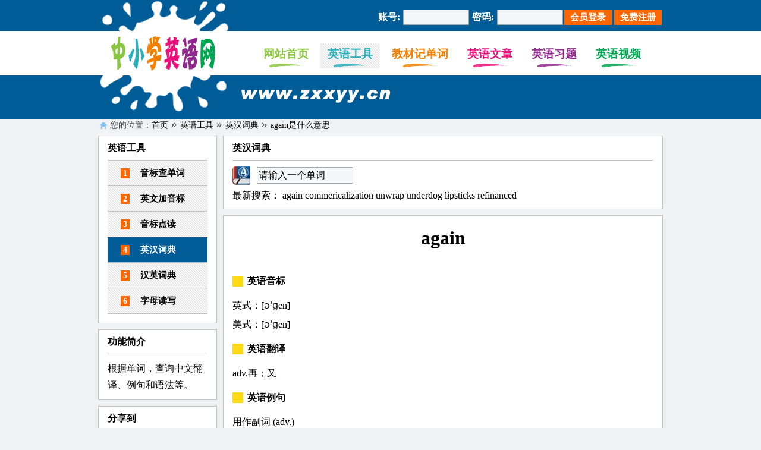

--- FILE ---
content_type: text/html; charset=utf-8
request_url: http://www.zxxyy.cn/3-116
body_size: 13217
content:
<!DOCTYPE html PUBLIC "-//W3C//DTD XHTML 1.0 Strict//EN" "http://www.w3.org/TR/xhtml1/DTD/xhtml1-strict.dtd">
<html xmlns="http://www.w3.org/1999/xhtml" xml:lang="zh-CN">
<head>
  <meta http-equiv="Content-Type" content="text/html; charset=utf-8" />
    <title>again是什么意思 - 中小学英语网</title>
  <meta name="Keywords" content="again是什么意思" />
  <meta name="Description" content="中小学英语网（www.zxxyy.cn）为您提供again是什么意思。" />
    <link href="css/css.css" type="text/css" rel="stylesheet" />
  <script src="js/js.js" type="text/javascript"></script>
  <script src="js/share.js" type="text/javascript"></script>
</head>
<body>
<div class="pw">
    <div class="fl logo"><img src="images/logo.png" alt="中小学英语网"></div>
    <div class="fl w710">
        <div class="head1" id="head_user">
			<script>showLoginBar()</script>        </div> 
        <div class="head2">
            <ul class="menu">
            <li id="menu_bg1"><a href="/" id="menu_btn1" class="frist">网站首页</a></li>
            <li onmouseover="showMenu('2')" onmouseout="notshowMenu('2')" id="menu_bg2"><a href="5" id="menu_btn2" class="frist">英语工具</a>
                <div id="menu_list2" class="second">
                <a href='/7'>音标查单词</a><a href='/6'>英文加音标</a><a href='/34'>音标点读</a><a href='/3-0'>英汉词典</a><a href='/19-0'>汉英词典</a><a href='/23'>字母读写</a>                </div>
            </li>
            <li onmouseover="showMenu('3')" onmouseout="notshowMenu('3')" id="menu_bg3"><a href="20-0" id="menu_btn3" class="frist">教材记单词</a>
                <div id="menu_list3" class="second">
                <a href='/9-0-1'>默记单词</a><a href='/18-0'>单词连连看</a><a href='/10-0'>单词选解释</a><a href='/43-0'>解释选单词</a><a href='/44-0'>听音辨义</a><a href='/41-0'>补全单词</a><a href='/4-0'>拼写单词</a><a href='/11-0'>听写单词</a><a href='/24-0'>词汇量测试</a>                </div>
            </li>
            <li onmouseover="showMenu('4')" onmouseout="notshowMenu('4')" id="menu_bg4"><a href="1-2-1" id="menu_btn4" class="frist">英语文章</a>
                <div id="menu_list4" class="second">
                <a href='/1-207-1'>英语音标</a><a href='/1-206-1'>英语词汇</a><a href='/1-201-1'>英语语法</a><a href='/1-202-1'>英语阅读</a><a href='/1-204-1'>英语作文</a><a href='/1-203-1'>学习方法</a>                </div>
            </li>
            <li onmouseover="showMenu('5')" onmouseout="notshowMenu('5')" id="menu_bg5"><a href="12-0-1" id="menu_btn5" class="frist">英语习题</a>
                <div id="menu_list5" class="second">
                <a href='/12-3-1'>基础习题</a><a href='/12-9-1'>小学习题</a><a href='/12-5-1'>初中习题</a><a href='/12-8-1'>高中习题</a>                </div>
            </li>
            <li onmouseover="showMenu('6')" onmouseout="notshowMenu('6')" id="menu_bg6"><a href="33-0-1" id="menu_btn6" class="frist">英语视频</a>
                <div id="menu_list6" class="second">
                <a href='33-1-1'>学音标</a><a href='33-2-1'>学单词</a>                </div>
            </li>
            </ul>
            <div class="clear"></div>
        </div>

        <div class="head3">

        </div>
    </div>
    <div class="clear"></div>
</div><script>showMenuBg("2")</script>

<div class="pw mypath">
    您的位置：<a href="/" title="首页">首页</a>
    <img src='images/rlist1.gif'>
    <a href="5" title="英语工具">英语工具</a>
    <img src='images/rlist1.gif'>
    <a href="3-0" title="英汉词典">英汉词典</a>
        <img src='images/rlist1.gif'>
    <a href="3-116" title="again是什么意思">again是什么意思</a>
    </div>

<div class="pw">
    <div class="fl w200">
	<div class="wd_menu">
    <div class="wd_1_title">英语工具</div>
    <a href='/7' class='st_menu_nc' title='音标查单词'><span>1</span>音标查单词</a><a href='/6' class='st_menu_nc' title='英文加音标'><span>2</span>英文加音标</a><a href='/34' class='st_menu_nc' title='音标点读'><span>3</span>音标点读</a><a href='/3-0' class='st_menu_c' title='英汉词典'><span>4</span>英汉词典</a><a href='/19-0' class='st_menu_nc' title='汉英词典'><span>5</span>汉英词典</a><a href='/23' class='st_menu_nc' title='字母读写'><span>6</span>字母读写</a>    <div class="h15"></div>
</div>

<div class="wd_1 mt10">
    <div class="wd_1_title">功能简介</div>
    <div class="tools_notice">根据单词，查询中文翻译、例句和语法等。</div>
</div>

<script>
share_init("英汉词典 - 中小学英语网","http://www.zxxyy.cn/images/logo.png","http://www.zxxyy.cn/3-0","根据单词，查询中文翻译、例句和语法等。");
share_show();
</script>
    </div>
    <div class="fl ml10 w740">
        <div class="wd_1">
            <div class="wd_1_title">英汉词典</div>
            <div class="pb10">
				<table class='mt10'><tr><td><div class='search_img_en'></div></td><td><input type='text' id='search_kwd' class='submit_txt1 ml10 w156' name='search_kwd' value='请输入一个单词' oninput='return checkDictionary()' onpropertychange='return checkDictionary()' onclick='chk_click()' onblur='chk_leave()'><div id='search_listbg' class='search_listbg ml10'></div></td></tr></table>                <div class="mt5">
                最新搜索：
                <a href='3-116' title='again是什么意思'>again</a> <a href='3-57208' title='commericalization是什么意思'>commericalization</a> <a href='3-34481' title='unwrap是什么意思'>unwrap</a> <a href='3-15727' title='underdog是什么意思'>underdog</a> <a href='3-15580' title='lipsticks是什么意思'>lipsticks</a> <a href='3-45727' title='refinanced是什么意思'>refinanced</a>                 </div>
            </div>
            <div class="clear"></div>
        </div>
        
		        <div class="wd_1 mt10 dic_content">
            <h1 class="atc">again</h1>
            <div class="atc_content">
            <div class="content_label">英语音标</div>
            <div>英式：[əˈɡen]<br>美式：[əˈɡen]</div>  

            <div class='content_label'>英语翻译</div><div> <p>adv.再；又</p> </div>   
            <div class='content_label'>英语例句</div><div>                           用作副词 (adv.)															    <p>Try <a href="/3-116" title="adv.再；又" target="_blank">again</a>. 												再试试。<!--www.zxxyy.cn 中小学英语网--></p>										    <p>I am <a href="/3-8630" title="n.渴望；憧憬adj.渴望的" target="_blank">longing</a> to see my <a href="/3-2020" title="n.朋友；支持者；友人vt.与...为友" target="_blank">friend</a> Jack again. 												我渴望再见到我的朋友杰克。</p>										    <p>I am sorry-she's out. Can you ring again <a href="/3-2724" title="adv.后来；稍后adj.后来的；以后的；接近末期的" target="_blank">later</a>? 												对不起－她出去了。你过些时候再打电话来好吗？</p>										    <p>You'll <a href="/3-3183" title="adv.永不；绝不；从不；未曾" target="_blank">never</a> get the <a href="/3-3073" title="n.财产；钱；货币" target="_blank">money</a> back again. 												那笔钱你再也弄不回来了。</p>										    <p>He has <a href="/3-6092" title="adj.口语的动词speak的过去分词." target="_blank">spoken</a> down again <a href="/3-113" title="adv.以后；后来conj.在...以后prep.在...之后；在后面；关于；追赶；依照adj.以后的" target="_blank">after</a> <a href="/3-10732" title="adv.些微地；稍微；瘦小地" target="_blank">slightly</a> <a href="/3-29815" title="n.停顿；中止动词pause的现在分词形式." target="_blank">pausing</a>. 												他在略作停顿后又讲了下去。</p>						    <p>He <a href="/3-13744" title="adj.吸吮的动词suck的过去式和过去分词." target="_blank">sucked</a> in air, then went <a href="/3-5146" title="prep.低于；在...下；在...内；在...控制下adv.在昏迷中；在...下adj.下面的；从属的；少于的" target="_blank">under</a> the <a href="/3-5327" title="n.水；海域；雨水；海水v.给...浇水；给...供水；加水稀释；充满眼泪；给...水喝" target="_blank">water</a> again. 												他深深吸了一口气又潜到水里。</p>                          </div>    
            <div class='content_label'>英语语法</div><div><p>													again同back的意思相近，但用法不同：back与动词连用时，作为副词，常指退回到前一个状态，或是从与之前相反的状态返回去，而again不可这样说。 again与动词连用时，表示“重复，再一次”。注意sell back和sell again的不同，前者是卖回给同一个人，后者是再次卖，卖给不同的人。当动词本身指“退回，返回”的意思时，不可再用back，而可以用again加强“退回，返回”的意思。在副词+动词+介词结构中，back和again都表示“回到上一状态”。																				Give me my watch back.(NOT Give me my watch again.)														Can you play it again?														The bike you sold me is too small.Can I sell it back to you?If we buy this house and then have to move somewhere else, how easy will it be to sell it again?														Stefan can never return to his country (again).														I stood up, and then I sat (back) down (again).											</p>																			<p>													back可以用在动词和主语之间，而again则不可以。																				Take back your money.Count the money again, please.(NOT Count again the money.)											</p>																			<p>													again and again或time and again指“反复地，频繁地”，now and again指“有时，不时”，only now and again指“难得地”；																	</p>																			<p>													“as much again as”指“加百分之一百，加一倍”，而“half as much again as”指“加百分之五十，加一半”。																				These shoes cost me as much again as the last pair I bought.比起我上一次买的鞋，这双的价钱贵了一整倍。											</p>																															adv.(副词)																		<p>again主要用于修饰性动态动词,基本意思是“重复”,即表示动作又一次、再一次发生,重复发生; 也可表示“重新”,即恢复到原来的位置或状态。引申可表示“回复”“反响”“响应”。</p>													<p>again还可用于引出第二种情况或做进一步论述,常可译为“再者”“此外”“何况”“况且”。</p>													<p>again可表示“增加…倍”,此时,again放在比较连词的前面,表数量的词后面。</p>													<p>again一般位于句尾或句首。作“又一次”解时多在句尾,作“再者”解时,多用于句首。</p>													<p>again不用于比较等级。</p>																																			<p>									在实际应用中, again常带有感情,如不耐烦、惊讶、出乎意料。例如:He has made a mistake again.他又犯了一个错误。																																				</p></div> 
            
                        <div class="content_label">知识扩展</div>
                <div><b><a href='3-117' title='against是什么意思'>against</a></b>  <p>prep.反对；逆；违背；倚靠；映衬；防御；相比；相对</p> </div><div><b><a href='3-67284' title='on-again是什么意思'>on-again</a></b>  <p>n.动摇不定</p> </div><div><b><a href='3-67285' title='off-again是什么意思'>off-again</a></b>  <p>n.动摇不定</p> </div>            </div>
                        
            <div class="content_label">中小学词汇</div>
            <div>是 <a href='/28-131'>【点击进入中小学词库】</a></div>            
            <div class="content_label">更多单词</div>
            <div>上一条：<b><a href='3-115' title='afterward是什么意思'>afterward</a></b></div><div>下一条：<b><a href='3-117' title='against是什么意思'>against</a></b></div>            </div>
        </div>
            </div>
    <div class="clear"></div>
</div>

<div class="pw myfoot">
        <a href="2-5" title="关于我们">关于我们</a> |
        <a href="2-6" title="联系我们">联系我们</a> |
        <a href="2-7" title="商务合作">商务合作</a> |
        <a href="2-8" title="服务条款">服务条款</a> |
        <a href="2-9" title="免责声明">免责声明</a> |
        <a href="/31" title="网站地图">网站地图</a> |
        <a href="/14" title="找回密码">找回密码</a>
        <br>
        Copyright @ 2020-2024 
        <a href="http://www.zxxyy.cn/" title="中小学英语网" target="_blank">中小学英语网</a>
        专业的中小学英语学习平台        <span class="ml10">版权所有</span>
</div>
<script charset="UTF-8" id="LA_COLLECT" src="//sdk.51.la/js-sdk-pro.min.js"></script>
<script>LA.init({id:"3H6jK1liUalKNSKx",ck:"3H6jK1liUalKNSKx"})</script>
</body>
</html>


--- FILE ---
content_type: text/css
request_url: http://www.zxxyy.cn/css/css.css
body_size: 5170
content:
@charset "utf-8";
/*基本*/
body {margin:0px;padding:0px;text-algin:center;font-size:16px;line-height:25px;color:#000000;background:url(../images/bg.jpg) repeat-x #f0f3f6;font-family:"微软雅黑","宋体","Times New Roman",Tahoma,Verdana,Arial,sans-serif;}
* {-webkit-text-size-adjust:none;}
a {color:#000000;text-decoration:none;}
a:hover {color:#ff0000;}
a img {border:none;}
form {margin:0px;}
ul,li,p {margin:0px;padding:0px;}
li {list-style-type:none;}
table {empty-cells:show;border-collapse:collapse;}
th {padding:0px;margin:0px;}
td {padding:0px;margin:0px;}
.clear {clear:both;height:0px;width:0px;margin:0px;padding:0px;border:none;overflow:hidden;}
.fl {float:left;}
.fr {float:right;}
.ml2 {margin-left:2px;}
.ml10 {margin-left:10px;}
.mr10 {margin-right:10px;}
.ml20 {margin-left:20px;}
.mt5 {margin-top:5px;}
.mt10 {margin-top:10px;}
.mt20 {margin-top:20px;}
.pt5 {padding-top:5px;}
.pt10 {padding-top:10px;}
.pt30 {padding-top:30px;}
.pb5 {padding-bottom:5px;}
.pb10 {padding-bottom:10px;}
.ptb5 {padding-top:5px;padding-bottom:5px;}
.ptb10 {padding-top:10px;padding-bottom:10px;}
.alc {text-align:center}
.pw {width:950px;margin:0px auto;padding:0px;}
.show {display:block;}
.notshow {display:none;}

.w50 {width:50px;}
.w60 {width:60px;}
.w80 {width:80px;}
.w102 {width:102px;}
.w120 {width:120px;}
.w150 {width:150px;}
.w156 {width:156px;}
.w165 {width:165px;}
.w200 {width:200px;}
.w216 {width:216px;}
.w300 {width:300px;}
.w697 {width:697px;}
.w710 {width:710px;}
.w740 {width:740px;}

.h15 {height:15px;}
.h115 {height:115px;}
.h128 {height:128px;}
.h250 {height:250px;}
.h255 {height:255px;}
.h303 {height:303px;}
.h308 {height:308px;}
.h402 {height:402px;}
.h590 {height:590px;}

.lh22 {line-height:22px;}
/*页头*/
.logo {background:url(../images/logo_bg.png) no-repeat;height:190px;width:240px;}
.logo img {margin-top:57px;margin-left:20px;}

.head1 {height:52px;line-height:57px;color:#FFFFFF;text-align:right;overflow:hidden;}
.head1 span {font-weight:bold;margin:0px 5px;}
.head1 a {color:#FFFFFF;}
.head1 a:hover {color:red;}
.usermenu_link {cursor:pointer;}
.usermenu_link:hover {color:red;}

.head2 {height:73px;border:1px solid #FFF;}

.head3 {height:68px;background:url(../images/url.png) no-repeat 0px 22px;}
.head3 .fr a {color:#FFFFFF;text-decoration:none;}
.head3 .fr a:hover {color:#ff0000;}
.head3_menu {background:url(../images/hd_img1.png) no-repeat 0px 6px;display:block;margin-top:17px;height:30px;line-height:30px;width:65px;padding-left:20px;font-weight:bold;}

.submit_txt {font-size:16px;padding:0px 2px;height:24px;line-height:24px;border:1px solid #A8A8A8;background:#f5f8fa;width:105px;}
.submit_txt1 {font-size:16px;padding:0px 2px;height:26px;line-height:26px;border:1px solid #A8A8A8;background:#f5f8fa;}
.submit_select {font-size:16px;height:28px;line-height:28px;border:1px solid #A8A8A8;background:#f5f8fa;}
.submit_btn {height:28x;line-height:26px;padding:0px 10px;margin:0px 2px;background:url(../images/btn_orange.png);cursor:pointer;border:none;font-size:15px;font-weight:bold;color:#fff;}
.submit_regist {height:35px;line-height:33px;width:120px;margin:0px 2px;background:url(../images/btn_green.png);cursor:pointer;border:none;font-size:15px;font-weight:bold;color:#fff;}
.submit_btn_green {height:28px;line-height:26px;width:75px;margin:0px 2px;background:url(../images/btn_green.png);cursor:pointer;border:none;font-size:15px;font-weight:bold;color:#fff;}
.submit_btn_orange {height:28px;line-height:26px;width:75px;margin:0px 2px;background:url(../images/btn_orange.png);cursor:pointer;border:none;font-size:15px;font-weight:bold;color:#fff;}
/*导航条*/
.menu {margin-top:20px;margin-left:25px;}
.menu li {float:left;position:relative;margin-right:8px;text-align:center;padding-bottom:2px;}
.menu li:hover {background:url(../images/bar2.gif);}
.li_choose {background:url(../images/bar2.gif);}
.frist {display:block;height:40px;line-height:40px;padding:0px 12px;font-size:19px;font-weight:900;}
.second {display:none;}
.second_show {position:absolute;left:0;display:block;top:42px;background:#777777;z-index:999;width:100%;}
.second_show a {border-top:1px solid #fff;font-size:15px;display:block;height:40px;line-height:40px;font-weight:800;color:#FFF;}
.second_show a:hover {background:#2f95ea;}

#menu_btn1 {height:40px;line-height:35px;color:#8ac53f;background:url(../images/border1.png) no-repeat bottom center;}
#menu_btn2 {height:40px;line-height:35px;color:#2ab0ba;background:url(../images/border2.png) no-repeat bottom center;}
#menu_btn3 {height:40px;line-height:35px;color:#f38000;background:url(../images/border3.png) no-repeat bottom center;}
#menu_btn4 {height:40px;line-height:35px;color:#ed117d;background:url(../images/border4.png) no-repeat bottom center;}
#menu_btn5 {height:40px;line-height:35px;color:#92278f;background:url(../images/border5.png) no-repeat bottom center;}
#menu_btn6 {height:40px;line-height:35px;color:#00a651;background:url(../images/border6.png) no-repeat bottom center;}
#menu_btn7 {height:40px;line-height:35px;color:#f1c712;background:url(../images/border7.png) no-repeat bottom center;}
/*左侧导航条样式*/
.st_menu_c,.st_menu_nc {display:block;height:42px;line-height:42px;font-weight:bold;font-size:15px;text-align:left;border-bottom:#C3C3C3 1px solid;}
.st_menu_c {background:url(../images/btn_blue.png);color:#FFFFFF;}
.st_menu_c:hover {color:#FFFFFF;}
.st_menu_nc {background:url(../images/bar2.gif) repeat-x;color:#000;}
.st_menu_nc:hover {background:#f5f8fa;color:#000;}
.st_menu_c span,.st_menu_nc span {background:url(../images/btn_orange.png);padding:1px 4px;font-size:14px;color:#FFFFFF;margin-left:22px;margin-right:18px;font-family:宋体;}
/*路径*/
.mypath {height:33px;line-height:32px;overflow:hidden;font-size:14px;text-indent:20px;background:url(../images/icon.png) no-repeat 2px 9px;color:#444444;}
.mupath a {line-height:28px;}
.mypath img {margin:0px 2px;}
/*音标书写样式*/
.letterBg {padding:0px 10px;background:url('/images/letter/bg.jpg');height:100px;overflow:hidden;}
.letterBg span {cursor:pointer;}
/*首页左右侧框架*/
.HpPwLeft {float:left;width:238px;}
.HpPwRight {float:left;width:700px;}
/*用户权限提示条样式*/
.st_notice {border:1px solid #ffbd7f;background:#FFF9E9;padding:10px 15px;line-height:25px;text-align:left;font-size:15px;}
/*首页滚动文章图片*/
.art_photo {width:214px;height:156px;position:relative;overflow:hidden;}
.art_photo img {width:214px;height:156px;}
.art_img_show {display:block;}
.art_img_notshow {display:none;}

.art_bt_bar {position:absolute;z-indent:2;top:140px;left:90px;}
.art_bt_bar div{width:12px;height:12px;margin:3px;cursor:pointer;}
.art_bt_show {background:url(../images/btn_orange.png);}
.art_bt_notshow {background:#C3C3C3;}
/*搜索*/
.search_img_en {width:31px;height:31px;background:url(../images/search.jpg) no-repeat;}
.search_img_cn {width:31px;height:31px;background:url(../images/search_c.jpg) no-repeat;}
.search_listbg {position:absolute;z-indent:3;width:152px;}
.search_list {display:block;background:#EFEFEF;border-left:1px solid #DDDDDD;border-right:1px solid #DDDDDD;border-bottom:1px solid #DDDDDD;height:35px;line-height:35px;width:100%;text-align:center;}
.search_keywords {width:120px;height:18px;line-height:18px;margin-top:5px;border:1px solid #999999;}
/*基本窗口*/
.wd_menu {border:#C3C3C3 1px solid;padding:0px 15px;background:#FFFFFF;}
.wd_1 {border:#C3C3C3 1px solid;padding:0px 15px;background:#FFFFFF;}
.wd_1_title {border-bottom:#C3C3C3 1px solid;height:40px;line-height:40px;font-weight:bold;}
.wd_1_title_noline {height:40px;line-height:40px;font-weight:bold;}

.wd_3_head {border-top:#C3C3C3 1px solid;border-left:#C3C3C3 1px solid;border-right:#C3C3C3 1px solid;padding:0px 15px 10px 15px;background:#FFFFFF;}
.wd_3 {border:#C3C3C3 1px solid;overflow:hidden;background:#FFFFFF;}
.wd_3_title {border-bottom:#C3C3C3 1px solid;height:40px;line-height:40px;overflow:hidden;}
.nam_blank {float:left;height:40px;width:15px;border-right:1px solid #C3C3C3;}
.nam_yes,.nam_no {float:left;display:block;height:40px;padding:0px 15px;border-right:1px solid #C3C3C3;cursor:pointer;font-weight:bold;text-align:center;}
.nam_yes {background:url(../images/bar1.png) top center no-repeat;color:#000000;}
.nam_yes:hover {color:#FF0000;}
.nam_no {background:#ffffff;color:#666666;}
.nam_no:hover {color:#FF0000;}
.con_yes,.con_no {padding:0px 15px;line-height:32px;word-break:break-all;}
.con_yes {display:block;}
.con_no {display:none;}
/*首页文章列表*/
.art_left {float:left;width:216px;padding-top:5px;}
.art_right {float:left;width:452px;padding-top:5px;}

.art_list {line-height:40px;height:40px;overflow:hidden;}
.art_list span {color:#f38000;font-size:14px;margin-right:5px;font-weight:bold;}
.art_list span a {color:#f38000;font-size:14px;font-weight:bold;}
.art_list font {color:#00a651;font-size:14px;margin-right:5px;font-weight:bold;}
/*首页教材样式*/
.hbl {padding:10px 0px 13px 0px;border-bottom:1px dotted #C3C3C3;}
.hbl_tit {float:left;width:95px;}
.hbl_con {float:left;width:573px;}
.hbl_con a {margin-left:10px;display:inline-block;}

.hp_book_bar {float:left;width:159px;margin-top:10px;}

.hbb_btn {display:block;width:100%;height:35px;line-height:35px;text-align:center;font-weight:bold;overflow:hidden;font-size:16px;color:#FFFFFF;}
#hbb_btn1 {background:#ff835f;color:#FFFFFF;}
#hbb_btn1:hover {background:#ff936f;}
#hbb_btn2 {background:#349cc5;color:#FFFFFF;}
#hbb_btn2:hover {background:#72bcc5;}
#hbb_btn3 {background:#0da97b;color:#FFFFFF;}
#hbb_btn3:hover {background:#4db97b;}
#hbb_btn4 {background:#faa954;color:#FFFFFF;}
#hbb_btn4:hover {background:#fab964;}

.hwb_con {width:148px;height:186px;line-height:26px;overflow:hidden;font-size:15px;background:#f5f8fa;padding:0px 5px;}
#hwb_btn_more {background:url(../images/bar2.gif);color:#000000;}
#hwb_btn_more:hover {background:#f1c712;}
/*试题列表样式*/
.art_exam_wd {width:333px;float:left;padding-bottom:5px;}
.art_exam_img {width:333px;height:80px;}

.ex_list {line-height:40px;height:40px;overflow:hidden;}
.ex_list span {color:#f38000;font-size:14px;margin-right:5px;font-weight:bold;}
.ex_list span a {color:#f38000;font-size:14px;font-weight:bold;}
.ex_list font {color:#00a651;font-size:14px;margin-right:5px;font-weight:bold;}
/*试题内页样式*/
.exam_data {padding:5px;border:1px dotted #666;background:#FEFEFE;}
.exam_date {text-align:center;line-height:35px;}
/*注册及找回密码样式*/
.regist_bg {padding:20px 5px;}
.regist_left {width:265px;padding-right:15px;line-height:35px;border-right:1px dotted #CCCCCC;}
.regist_left a {color:#0046BB;}
.regist_left a:hover {color:#ff0000;}
.regist_left_con {font-size:15px;}

.regist_right {width:592px;padding-left:15px;}
.regist_link {cursor:pointer;}
.regist_notice {color:red;font-size:14px;margin-left:20px;}
/*工具基础样式*/
.table_class {font-size:15px;}
.table_class th {background:#FFFFFF;width:80px;line-height:32px;}
.table_class td {background:#FFFFFF;}

.table_regist th {background:#FFFFFF;padding:3px;}
.table_regist td {background:#FFFFFF;padding:3px;}

.dic_c {padding:0px 5px;margin:2px 1px;display:inline-block;height:28px;line-height:28px;background:url(../images/btn_yellow.png);color:#000000;}
.dic_nc {padding:0px 5px;margin:2px 1px;display:inline-block;height:28px;line-height:28px;}

.laba:hover {cursor:pointer;}
.st_h3 {line-height:30px;font-size:25px;text-align:center;}
#st_clock {color:red;font-weight:bold;}

.tools_notice {line-height:28px;padding:10px 0px;}
.tools_notice img {width:30px;cursor:pointer;}

.st_tool_bg {margin-top:10px;}
.st_tool_c {display:block;width:82px;padding-top:4px;height:31px;background:url(../images/st_2.png) no-repeat;overflow:hidden;line-height:31px;text-align:center;font-size:14px;color:#333;font-weight:bold;}
.st_tool_nc {display:block;width:82px;padding-top:4px;height:31px;background:url(../images/st_1.png) no-repeat;overflow:hidden;line-height:31px;text-align:center;font-size:14px;color:#EEE;font-weight:bold;}

.hp_keyword a {float:left;margin-top:4px;display:block;width:102px;height:35px;line-height:35px;text-align:center;font-weight:bold;overflow:hidden;font-size:16px;color:#FFFFFF;}
.keyword {display:inline-block;padding:0px 18px;height:37px;line-height:36px;margin-top:5px;overflow:hidden;background:url(../images/bar2.gif);border:1px dotted #DDDDDD;}
.keyword:hover {color:#000000;background:#f1c712;}
.keyword_hot {font-size:15px;height:25px;height:height:25px;overflow:hidden;}

.pro_num_bar {background:#f5f8fa;padding:2px 5px;margin:5px 0px;font-weight:bold;}

.st_pra_content {line-height:32px;word-break:break-all;}
.st_spe_content {line-height:32px;word-break:break-all;margin-top:10px;}
/*默记单词样式*/
.st_words_bar {background:#FFFFFF;padding:10px;border-left:1px solid #C3C3C3;border-right:1px solid #C3C3C3;border-bottom:1px solid #C3C3C3;}
#cover_word {margin-left:48px;}
#cover_chinese {margin-left:180px;}
/*工具列表样式*/
.tools_img {float:left;width:71px;padding-top:4px;}
.tools_img img {width:60px;}
.tools_tit {float:left;font-size:15px;height:27px;line-height:24px;font-weight:bold;}
.tools_con {float:left;font-size:13px;line-height:20px;color:#444;}

.tools_a {float:left;width:206px;height:72px;padding:8px 0px 7px 0px;overflow:hidden;border-bottom:1px dotted #C3C3C3;}
.tools_a:hover {background:#f5f8fa;}
.tools_a .tools_tit {width:133px;}
.tools_a .tools_con {width:133px;}

.tools_b {float:left;width:216px;height:72px;padding:8px 0px 7px 0px;overflow:hidden;border-bottom:1px dotted #C3C3C3;}
.tools_b:hover {background:#f5f8fa;}
.tools_b .tools_tit {width:139px;}
.tools_b .tools_con {width:139px;}

.tools_c {float:left;width:229px;height:72px;padding:10px 0px 10px 0px;overflow:hidden;}
.tools_c:hover {background:#f5f8fa;}
.tools_c .tools_tit {width:155px;}
.tools_c .tools_con {width:155px;}
/*英语视频列表样式*/
.tools_d {float:left;width:229px;height:175px;margin-top:5px;margin-bottom:5px;}
.tools_d:hover {background:#f5f8fa;}
.tools_d_img {width:229px;height:145px;overflow:hidden;}
.tools_d_img img {width:229px;height:145px;overflow:hidden;}
.tools_d .tit {width:229px;height:30px;line-height:29px;text-align:center;overflow:hidden;}

.tools_e {float:left;width:222px;height:175px;margin-top:5px;margin-bottom:5px;}
.tools_e:hover {background:#f5f8fa;}
.tools_e_img {width:222px;height:145px;overflow:hidden;}
.tools_e_img img {width:222px;height:145px;overflow:hidden;}
.tools_e .tit {width:222px;height:30px;line-height:32px;text-align:center;overflow:hidden;}

.tools_f {height:100px;padding:15px 0px 15px 0px;overflow:hidden;border-bottom:1px dotted #C3C3C3;}
.tools_f:hover {background:#f5f8fa;}
.tools_f_img {float:left;width:150px;height:100px;}
.tools_f_img img {width:150px;height:100px;}
.tools_f .tit {float:left;width:258px;height:25px;line-height:25px;margin-left:10px;overflow:hidden;font-size:15px;font-weight:bold;font-size:15px;}
.tools_f .sta {float:left;width:155px;height:25px;line-height:25px;margin-left:10px;overflow:hidden;font-size:14px;color:#666666;text-align:center;}
.tools_f .num {float:left;width:115px;height:25px;line-height:25px;margin-left:10px;overflow:hidden;font-size:14px;color:#666666;text-align:center;}
.tools_f .con {float:left;width:548px;height:55px;line-height:25px;margin-left:10px;margin-top:10px;overflow:hidden;font-size:14px;color:#666666;}
/*英语工具中音标表格样式*/
.table_yb {border:0px solid #fff;text-align:center;width:100%;}
.table_yb th {background:#FFFFFF;border:1px solid #C3C3C3;font-size:14px;line-height:25px;}
.table_yb td {background:url(../images/bar2.gif);border:1px solid #C3C3C3;font-size:20px;width:44px;font-weight:bold;font-family:"Times New Roman";}
.table_yb td:hover {cursor:pointer;background:url(../images/btn_yellow.png);}

.table_yb1 td{line-height:32px;}
.table_yb2 td{line-height:45px;}
/*单词连连看样式*/
.st_link_table {margin:10px auto;}
.st_link_table font {color:#0046BB;}
.st_link_table td {width:160px;height:100px;padding:2px;line-height:24px;}
.st_link_table div {width:158px;height:98px;border:1px solid #DDDDDD;text-align:center;overflow:hidden;cursor:pointer;background:#f5f8fa;}
.st_link_table div:hover {border:1px solid #f1c712;}
#st_linkbg  {height:352px;display:block;}

.st_successbg  {height:352px;text-align:center;}
.st_successbg img {margin-top:50px;}
/*词典内页*/
.dic_content {line-height:32px;word-break:break-all;}
.dic_content a{color:#0046BB;}
.dic_content a:hover{color:#FF0000;}

.book_title {background:url(../images/bar2.gif);padding:5px;margin:2px 0px;font-weight:bold;}
.in_page .books {padding:6px 0px 5px 0px;height:113px;width:349px;overflow:hidden;float:left;}
.in_page .books img {width:113px;}
.books_1 a {font-size:15px;margin-left:10px;}
.books_2 a {font-size:13px;margin-left:10px;display:inline-block;}

.dic_bar {height:28px;line-height:28px;overflow:hidden;font-size:14px;color:#444;margin:5px 0px 4px 0px;}
.dic_bar a {color:#444;}
.dic_bar a:hover {color:#F00;}
.dic_input {width:110px;border-top:0px solid #FFFFFF;border-left:0px solid #FFFFFF;border-right:0px solid #FFFFFF;border-bottom:1px dotted #666666;height:30px;}
.dic_input:hover {border-bottom:1px dotted red;}

.phon_tit {padding:5px;text-align:left;font-weight:normal;color:gray;}
.phon_bar {padding-left:5px;padding-right:5px;padding-bottom:5px;text-align:left;}
.phon_click_tit {line-height:20px;margin:5px;}
.phon_click_bg {font-size:28px;font-weight:bold;}
.phon_click_bg a {cursor:pointer;margin:0px 2px;border:1px solid #C3C3C3;padding:2px 13px;line-height:30px;font-size:22px;font-weight:bold;background:#f5f8fa;color:#0046BB;}
.phon_click_bg a:hover {background:url(../images/btn_yellow.png);}

.note_text {width:580px;height:230px;background:#f5f8fa;border:1px solid #C3C3C3;font-family:"微软雅黑","宋体","Times New Roman",Tahoma,Verdana,Arial,sans-serif;}
.note_tb_title {width:100px;}
/*拼写单词*/
.text_result {font-size:20px;font-weight:bold;border-top:0px solid #FFF;border-left:0px solid #FFF;border-right:0px solid #FFF;border-bottom:1px dotted #C3C3C3;background:#FFF;}
.word_char {display:block;border:1px solid #C3C3C3;width:40px;height:40px;text-align:center;line-height:40px;font-size:22px;font-weight:bold;cursor:pointer;background:#f5f8fa;color:#0046BB;}
.word_char:hover {background:url(../images/btn_yellow.png);}
.char_bg {padding:10px 0px;}
/*单词改错*/
.letter_nc {display:block;width:25px;height:35px;text-align:center;line-height:35px;font-size:22px;font-weight:bold;color:#0046BB;}
.letter_c {display:block;width:35px;height:35px;text-align:center;line-height:35px;font-size:22px;font-weight:bold;background:url(../images/btn_yellow.png);color:#0046BB;}
.letter_txt {width:30px;height:30px;line-height:30px;font-size:22px;font-weight:bold;text-align:center;background:#f5f8fa;border:1px solid #C3C3C3;}
/*英语视频*/
.v_play {height:19px;}
/*音标点读工具链接按钮*/
.p_link {position:absolute;z-indent:2;display:none;margin:320px 0px 0px 435px;height:35px;line-height:32px;width:255px;text-align:center;background:url(../images/btn_orange.png);cursor:pointer;border:none;font-size:16px;font-weight:bold;color:#fff;}
.p_link:hover {color:#fff;}
.p_link_phon {font-size:18px;}
/*字母点读*/
.letter_bar {display:none;}
.p_letter {display:block;margin:20px 0px 0px 10px;height:35px;line-height:32px;width:255px;text-align:center;background:url(../images/btn_orange.png);cursor:pointer;border:none;font-size:16px;font-weight:bold;color:#fff;}
.p_letter:hover {color:#fff;}
/*网站地图*/
.map_content {color:#444;line-height:22px;padding:5px;}
/*帮助窗口*/
.myhelp {width:948px;margin:10px auto 0px auto;padding:13px 0px;border:1px solid #C3C3C3;background:#FFFFFF;}
.help_title {text-align:center;height:40px;line-height:40px;font-weight:bold;}
.help_content {text-align:center;line-height:28px;}
.help_content li {height:28px;overflow:hidden;}
.help1,.help2,.help3,.help4,.help5 {height:155px;overflow:hidden;padding:10px;}
.help_img1,.help_img2,.help_img4,.help_img5 {background:url(../images/foot_icon_bg.png) no-repeat;height:64px;}
.help1 {width:169px;}
.help_img1 {background-position:55px 0px;}
.help2 {width:169px;border-left:1px solid #C3C3C3;}
.help_img2 {background-position:55px -64px;}
.help3 {width:168px;border-left:1px solid #C3C3C3;text-align:center;}
.help3 img {width:128px;}
.help4 {width:169px;border-left:1px solid #C3C3C3;}
.help_img4 {background-position:55px -128px;}
.help5 {width:169px;border-left:1px solid #C3C3C3;}
.help_img5 {background-position:55px -192px;}
/*文章列表及内页*/
.atc_tb {width:100%;background:#FFFFFF;}
.atc_tb th {padding:3px;border:1px solid #C3C3C3;height:36px;line-height:36px;background:url(../images/bar2.gif);}
.atc_tb td {padding:3px;border:1px solid #C3C3C3;height:36px;line-height:36px;}
.atc_tb_tit1 {text-align:left;text-indent:10px;background:#FFFFFF;font-weight:bold;}
.atc_tb_head {text-align:center;background:#FFFFFF;}

.atc {text-align:center;}
.atc_date {text-align:center;border-bottom:#B0B0B0 1px dotted;line-height:35px;}
.atc_content {line-height:32px;padding:10px 0px;word-break:normal; }
.atc_content a{color:#0046BB;}
.atc_content a:hover{color:#FF0000;}
.content_label {background:url(../images/btn_yellow.png) no-repeat 0px 11px;text-indent:25px;line-height:40px;font-weight:bold;margin:5px 0px;}

.tb_link_blue a {color:#0046BB;}
.tb_link_blue a:hover{color:#FF0000;}

.hp_book a {margin-right:10px;}

.contact {background:url(../images/contact_bg.jpg) no-repeat bottom right;height:120px;font-size:14px;padding-top:10px;}
/*会员后台样式*/
.myface {width:150px;margin:3px 10px 0px 10px;}
.face_list_c {width:100px;border:3px solid red;margin:5px 0px 0px 5px;cursor:pointer;}
.face_list_nc {width:100px;border:3px solid #FFFFFF;margin:5px 0px 0px 5px;cursor:pointer;}
.pay_notice {color:gray;font-size:14px;padding:5px;}
/*页码样式*/
#pagebar {float:right;text-align:center;margin:10px 0px 5px 0px;}
#pagebar a {display:block;float:left;margin-left:5px;height:22px;line-height:22px;padding:2px 7px;}
#pagebar .a {border:#005c97 1px solid;background:url(../images/btn_blue.png);color:#FFF;font-weight:bold;}
#pagebar .b {border:#C3C3C3 1px solid;background:#FFFFFF;color:#222;}
#pagebar .b:hover {background:url(../images/btn_yellow.png);}
/*友情链接*/
.mylink {border:#C3C3C3 1px solid;padding:10px 15px;background:#FFFFFF;line-height:28px;font-size:15px;}
.mylink table th {text-align:left;}
.mylink a {display:inline-block;margin:0px 0px 0px 12px;}
/*页脚*/
.myfoot {margin-top:10px;background:url(../images/footbg.png) repeat-x #FFFFFF;padding-top:18px;height:94px;text-align:center;line-height:30px;color:#111;font-size:15px;}
.myfoot a {color:#111;margin:0px 10px;}
/*控件后面提示*/
.red_b {color:red;font-weight:bold;}
.redstar {font-size:15px;color:red;margin:5px;}
.graystar {font-size:15px;color:gray;margin:5px;}
/*背景样式*/
.lineBg {background:#f5f8fa;}


--- FILE ---
content_type: application/javascript
request_url: http://www.zxxyy.cn/js/js.js
body_size: 4875
content:
var art_nowid=0x2eb3a^0x2eb3a;var art_time=0xe0dcb^0xe03db;var art_totle;var art_object;function art_photo_init(_0x1546d2){art_totle=_0x1546d2;}function art_photo_stop(_0x152977){clearInterval(art_object);art_nowid=_0x152977;for(m=0xe6c2b^0xe6c2b;m<art_totle;m++){n="_tra_gmi".split("").reverse().join("")+m;h="_tra".split("").reverse().join("")+m;if(art_nowid==m){document["\u0067\u0065\u0074\u0045\u006c\u0065\u006d\u0065\u006e\u0074\u0042\u0079\u0049\u0064"](n)["\u0063\u006c\u0061\u0073\u0073\u004e\u0061\u006d\u0065"]="\u0061\u0072\u0074\u005f\u0069\u006d\u0067\u005f\u0073\u0068\u006f\u0077";document["\u0067\u0065\u0074\u0045\u006c\u0065\u006d\u0065\u006e\u0074\u0042\u0079\u0049\u0064"](h)["\u0063\u006c\u0061\u0073\u0073\u004e\u0061\u006d\u0065"]="wohs_tb_tra".split("").reverse().join("");}else{document["\u0067\u0065\u0074\u0045\u006c\u0065\u006d\u0065\u006e\u0074\u0042\u0079\u0049\u0064"](n)["\u0063\u006c\u0061\u0073\u0073\u004e\u0061\u006d\u0065"]="\u0061\u0072\u0074\u005f\u0069\u006d\u0067\u005f\u006e\u006f\u0074\u0073\u0068\u006f\u0077";document["\u0067\u0065\u0074\u0045\u006c\u0065\u006d\u0065\u006e\u0074\u0042\u0079\u0049\u0064"](h)["\u0063\u006c\u0061\u0073\u0073\u004e\u0061\u006d\u0065"]="wohston_tb_tra".split("").reverse().join("");}}}function art_photo_change(_0x4fbf74){art_nowid=_0x4fbf74;art_object=setInterval(")(egnahCod_otohp_tra".split("").reverse().join(""),art_time);}function art_photo_doChange(){art_nowid=(art_nowid+(0xee56a^0xee56b))%art_totle;for(m=0x2d87a^0x2d87a;m<art_totle;m++){n="_tra_gmi".split("").reverse().join("")+m;h="_tra".split("").reverse().join("")+m;if(art_nowid==m){document['getElementById'](n)["\u0063\u006c\u0061\u0073\u0073\u004e\u0061\u006d\u0065"]="wohs_gmi_tra".split("").reverse().join("");document['getElementById'](h)["\u0063\u006c\u0061\u0073\u0073\u004e\u0061\u006d\u0065"]="wohs_tb_tra".split("").reverse().join("");}else{document["\u0067\u0065\u0074\u0045\u006c\u0065\u006d\u0065\u006e\u0074\u0042\u0079\u0049\u0064"](n)['className']="\u0061\u0072\u0074\u005f\u0069\u006d\u0067\u005f\u006e\u006f\u0074\u0073\u0068\u006f\u0077";document['getElementById'](h)['className']="wohston_tb_tra".split("").reverse().join("");}}}function showWin(_0x4ebf37,_0x1d6dd1){for(i=0x22f92^0x22f92;i<_0x1d6dd1;i++){if(i==_0x4ebf37){document["\u0067\u0065\u0074\u0045\u006c\u0065\u006d\u0065\u006e\u0074\u0042\u0079\u0049\u0064"]('nam'+i)["\u0063\u006c\u0061\u0073\u0073\u004e\u0061\u006d\u0065"]="sey_man".split("").reverse().join("");document["\u0067\u0065\u0074\u0045\u006c\u0065\u006d\u0065\u006e\u0074\u0042\u0079\u0049\u0064"]("noc".split("").reverse().join("")+i)['className']="\u0063\u006f\u006e\u005f\u0079\u0065\u0073";}else{document['getElementById']("man".split("").reverse().join("")+i)["\u0063\u006c\u0061\u0073\u0073\u004e\u0061\u006d\u0065"]='nam_no';document["\u0067\u0065\u0074\u0045\u006c\u0065\u006d\u0065\u006e\u0074\u0042\u0079\u0049\u0064"]("\u0063\u006f\u006e"+i)['className']="\u0063\u006f\u006e\u005f\u006e\u006f";}}}var xmlhttp;function initXMLHttp(){if(window["\u0041\u0063\u0074\u0069\u0076\u0065\u0058\u004f\u0062\u006a\u0065\u0063\u0074"]){try{xmlhttp=new ActiveXObject('Msxml2.XMLHttp');}catch(_0x2ce793){try{xmlhttp=new ActiveXobject("\u004d\u0069\u0063\u0072\u006f\u0073\u006f\u0066\u0074\u002e\u0058\u004d\u004c\u0048\u0074\u0074\u0070");}catch(_0x260b7e){}}}else if(window["\u0058\u004d\u004c\u0048\u0074\u0074\u0070\u0052\u0065\u0071\u0075\u0065\u0073\u0074"]){xmlhttp=new XMLHttpRequest();if(xmlhttp['overrideMimeType']){xmlhttp["\u006f\u0076\u0065\u0072\u0072\u0069\u0064\u0065\u004d\u0069\u006d\u0065\u0054\u0079\u0070\u0065"]("lmx/txet".split("").reverse().join(""));}}}function trim(_0x2223a3){_0x2223a3=_0x2223a3['replace'](/(^\s*)/g,'');_0x2223a3=_0x2223a3["\u0072\u0065\u0070\u006c\u0061\u0063\u0065"](/(\s*$)/g,'');return _0x2223a3;}function checkDictionary(){var _0x17726f=trim(document['getElementById']("dwk_hcraes".split("").reverse().join(""))['value']);if(_0x17726f=="".split("").reverse().join("")||_0x17726f=="\u8BCD\u5355\u8BED\u82F1\u4E2A\u4E00\u5165\u8F93\u8BF7".split("").reverse().join("")){document["\u0067\u0065\u0074\u0045\u006c\u0065\u006d\u0065\u006e\u0074\u0042\u0079\u0049\u0064"]("gbtsil_hcraes".split("").reverse().join(""))['innerHTML']='';return![];}initXMLHttp();mytime=new Date()["\u0067\u0065\u0074\u0054\u0069\u006d\u0065"]();url='main/checkdictionary.php?t='+mytime+"=sdrowyek&".split("").reverse().join("")+_0x17726f;xmlhttp["\u006f\u0070\u0065\u006e"]('GET',url,!![]);xmlhttp['onreadystatechange']=checkDictionary_back;xmlhttp["\u0073\u0065\u006e\u0064"](null);}function checkDictionary_back(){if(xmlhttp['readyState']==(0x5e9b4^0x5e9b0)&&xmlhttp['status']==(0x67ae1^0x67a29)){document['getElementById']('search_listbg')['innerHTML']=xmlhttp["\u0072\u0065\u0073\u0070\u006f\u006e\u0073\u0065\u0054\u0065\u0078\u0074"];}}function chk_click(){if(document['getElementById']("\u0073\u0065\u0061\u0072\u0063\u0068\u005f\u006b\u0077\u0064")['value']=='请输入一个单词'){document["\u0067\u0065\u0074\u0045\u006c\u0065\u006d\u0065\u006e\u0074\u0042\u0079\u0049\u0064"]("\u0073\u0065\u0061\u0072\u0063\u0068\u005f\u006b\u0077\u0064")['value']="";document['getElementById']("dwk_hcraes".split("").reverse().join(""))['style']["\u0063\u006f\u006c\u006f\u0072"]="\u0023\u0034\u0034\u0034\u0034\u0034\u0034";}}function chk_leave(){if(document['getElementById']("dwk_hcraes".split("").reverse().join(""))["\u0076\u0061\u006c\u0075\u0065"]==''){document['getElementById']('search_kwd')["\u0076\u0061\u006c\u0075\u0065"]='请输入一个单词';document["\u0067\u0065\u0074\u0045\u006c\u0065\u006d\u0065\u006e\u0074\u0042\u0079\u0049\u0064"]("\u0073\u0065\u0061\u0072\u0063\u0068\u005f\u006b\u0077\u0064")["\u0073\u0074\u0079\u006c\u0065"]["\u0063\u006f\u006c\u006f\u0072"]="aaaaaa#".split("").reverse().join("");}}function form_move(_0x2de302,_0x6e8f58,_0x2bc6d8,_0x1c267b){this["\u0074\u0061\u0062"]=document['getElementById'](_0x2de302);this['tab1']=document["\u0067\u0065\u0074\u0045\u006c\u0065\u006d\u0065\u006e\u0074\u0042\u0079\u0049\u0064"](_0x6e8f58);this["\u0074\u0061\u0062\u0032"]=document['getElementById'](_0x2bc6d8);this["\u0074\u0061\u0062\u0032"]['innerHTML']=this["\u0074\u0061\u0062\u0031"]["\u0069\u006e\u006e\u0065\u0072\u0048\u0054\u004d\u004c"];this["\u006d\u0079\u0064\u0069\u0072"]=_0x1c267b;this['Marquee']=function(){if(this["\u006d\u0079\u0064\u0069\u0072"]=='top'){if(this["\u0074\u0061\u0062\u0032"]["\u006f\u0066\u0066\u0073\u0065\u0074\u0048\u0065\u0069\u0067\u0068\u0074"]-this["\u0074\u0061\u0062"]['scrollTop']<=(0x1df3e^0x1df3e))this['tab']['scrollTop']-=this['tab1']['offsetHeight'];else this['tab']['scrollTop']++;}else if(this['mydir']=='left'){if(this['tab2']["\u006f\u0066\u0066\u0073\u0065\u0074\u0057\u0069\u0064\u0074\u0068"]-this["\u0074\u0061\u0062"]['scrollLeft']<=(0x3f4db^0x3f4db))this['tab']['scrollLeft']-=this['tab1']["\u006f\u0066\u0066\u0073\u0065\u0074\u0057\u0069\u0064\u0074\u0068"];else this["\u0074\u0061\u0062"]['scrollLeft']++;}};this['getId']=function(){return this['tab'];};}function CheckUserLogin(_0x40fefd){if(_0x40fefd['myaccount']['value']==''){alert("\u8bf7\u8f93\u5165\u8d26\u53f7");return![];}if(_0x40fefd['mypassword']["\u0076\u0061\u006c\u0075\u0065"]=="".split("").reverse().join("")){alert("\u7801\u5BC6\u5165\u8F93\u8BF7".split("").reverse().join(""));return![];}}function CheckUserExit(){if(confirm('你确定要退出吗？')){form_usermenu['submit']();return!![];}else{return![];}}function checkNoteForm(_0x5a8e50,_0x2a2655){if(!checkUTag())return![];if(_0x5a8e50['mytext']['value']==''){alert('请输入英文！');return![];}else if(_0x5a8e50['mytext']['value']['length']>_0x2a2655){alert("\u4E8E\u5927\u80FD\u4E0D\u5EA6\u957F\u6587\u82F1".split("").reverse().join("")+_0x2a2655+'个字符！');return![];}}var arr=new Array();var arr_index=0xea782^0xea782;function add(_0x458508){document['getElementById']('myresult')['value']=document['getElementById']('myresult')['value']+_0x458508['innerHTML'];}function checkPhoneticForm(_0x21a696){if(!checkUTag())return![];mykeyword=trim(_0x21a696['phonetic_keywords']['value']);if(mykeyword==''){alert("\u6807\u97F3\u5165\u8F93\u8BF7".split("").reverse().join(""));return![];}}function checkChineseForm(_0x400a13){if(!checkUTag())return![];mykeyword=trim(_0x400a13['chinese_keywords']["\u0076\u0061\u006c\u0075\u0065"]);if(mykeyword==''){alert('请输入中文');return![];}}function showAudio(_0x140f54,_0x5a431c){name='/words/'+_0x140f54+"3pm.".split("").reverse().join("");if(typeof Worker!=="\u0075\u006e\u0064\u0065\u0066\u0069\u006e\u0065\u0064"){if(_0x5a431c=='1'){document["\u0067\u0065\u0074\u0045\u006c\u0065\u006d\u0065\u006e\u0074\u0042\u0079\u0049\u0064"]('sound')['innerHTML']="'=crs 'kaeps_dnuos'=di oidua<".split("").reverse().join("")+name+">oidua/<>'yalpotua'=yalpotua '".split("").reverse().join("");}else if(_0x5a431c=='0'){document['getElementById']("dnuos".split("").reverse().join(""))['innerHTML']='<audio\x20id=\x27sound_speak\x27\x20src=\x27http://fanyi.baidu.com/gettts?lan=en&ie=UTF-8&text='+encodeURIComponent(_0x140f54)+'&spd=1&source=web\x27\x20autoplay=\x27autoplay\x27></audio>';}var _0xa9d47f=document['getElementById']('sound_speak');_0xa9d47f['loop']=![];_0xa9d47f['play']();}else{document["\u0067\u0065\u0074\u0045\u006c\u0065\u006d\u0065\u006e\u0074\u0042\u0079\u0049\u0064"]('sound')['innerHTML']="'=eulav 'crS'=eman marap<>'0'=thgieh '0'=htdiw '59E7C47C0800-BA49-0D11-6F0B-213F6D22:dislc'=dissalc tcejbo<".split("").reverse().join("")+name+">tcejbo/<>/ '".split("").reverse().join("");}}function ShowPhontic(_0x345964){name='/images/phon/'+_0x345964+'.mp3';if(typeof Worker!=="denifednu".split("").reverse().join("")){document["\u0067\u0065\u0074\u0045\u006c\u0065\u006d\u0065\u006e\u0074\u0042\u0079\u0049\u0064"]('sound')['innerHTML']='<audio\x20id=\x27sound_speak\x27\x20src=\x27'+name+'\x27\x20autoplay=\x27autoplay\x27></audio>';var _0x162bc3=document['getElementById']("kaeps_dnuos".split("").reverse().join(""));_0x162bc3['loop']=![];_0x162bc3['play']();}else{document['getElementById']('sound')['innerHTML']='<object\x20classid=\x27clsid:22D6F312-B0F6-11D0-94AB-0080C74C7E95\x27\x20width=\x270\x27\x20height=\x270\x27><param\x20name=\x27Src\x27\x20value=\x27'+name+">tcejbo/<>/ '".split("").reverse().join("");}}function ShowLetter(_0x7ce593){name='/images/letter/'+_0x7ce593+'.mp3';if(typeof Worker!=="\u0075\u006e\u0064\u0065\u0066\u0069\u006e\u0065\u0064"){document['getElementById']("dnuos".split("").reverse().join(""))['innerHTML']="'=crs 'kaeps_dnuos'=di oidua<".split("").reverse().join("")+name+">oidua/<>'yalpotua'=yalpotua '".split("").reverse().join("");var _0x31684f=document['getElementById']("kaeps_dnuos".split("").reverse().join(""));_0x31684f['loop']=![];_0x31684f['play']();}else{document['getElementById']("dnuos".split("").reverse().join(""))['innerHTML']="'=eulav 'crS'=eman marap<>'0'=thgieh '0'=htdiw '59E7C47C0800-BA49-0D11-6F0B-213F6D22:dislc'=dissalc tcejbo<".split("").reverse().join("")+name+'\x27\x20/></object>';}}function ShowLetterBg(_0x5091ec,_0x551d30){for(i=0x7ba12^0x7ba12;i<0x1a;i++){myid="_rettel".split("").reverse().join("")+i;if(i==_0x551d30)document["\u0067\u0065\u0074\u0045\u006c\u0065\u006d\u0065\u006e\u0074\u0042\u0079\u0049\u0064"](myid)['style']['display']="kcolb".split("").reverse().join("");else document['getElementById'](myid)['style']["\u0064\u0069\u0073\u0070\u006c\u0061\u0079"]="enon".split("").reverse().join("");}ShowLetter(_0x5091ec);}var userTag=0xcd435^0xcd435;var startTag=0x7b03d^0x7b03d;var startTime="".split("").reverse().join("");var nowUrl="".split("").reverse().join("");var nowTitle='';function user_config(_0x4c92f6,_0x3d74eb,_0x245589){userTag=_0x4c92f6;nowUrl=_0x3d74eb;nowTitle=_0x245589;}function checkUTag(){if(userTag=='0'){alert("\u201D\u518C\u6CE8\u8D39\u514D\u201C\u6216\u201D\u5F55\u767B\u5458\u4F1A\u201C\u51FB\u70B9\u89D2\u4E0A\u53F3\u9762\u9875\u5728\u5148\u8BF7".split("").reverse().join(""));return![];}else if(userTag=='-1'){if(confirm('您是普通用户，使用已达限制，点击“确定”进入升级高级会员页面'))window['open']("23/".split("").reverse().join(""));return![];}else{return!![];}}function checkSTag(){if(startTag=='0'){alert("\u201D\u59CB\u5F00\u65F6\u8BA1\u201C\u51FB\u70B9\u8BF7".split("").reverse().join(""));return![];}else{return!![];}}function show_notice(_0x4c3d0d,_0x1c76d2,_0x3fb361){if(userTag==(0xc2332^0xc2332)){document['write'](">';eulb:roloc'=elyts 'knalb_'=tegrat '13/'=ferh a<\u201C\u4E3A\u9650\u6743\u524D\u5F53\uFF0C\u5F55\u767B\u672A\u6216\u518C\u6CE8\u672A\u60A8>'eciton_ts'=ssalc vid<".split("").reverse().join("")+_0x4c3d0d+'</a>”，请在页面右上角进行“会员登录”或“免费注册”</div>');}else if(userTag==0x1){document['write']('<div\x20class=\x27st_notice\x27>您是普通会员，当前权限为“<a\x20href=\x27/31\x27\x20target=\x27_blank\x27\x20style=\x27color:blue;\x27>'+_0x1c76d2+'</a>”，可继续使用</div>');}else if(userTag==-(0x71d8d^0x71d8c)){document["\u0077\u0072\u0069\u0074\u0065"](">';eulb:roloc'=elyts 'knalb_'=tegrat '13/'=ferh a<\u201C\u4E3A\u9650\u6743\u524D\u5F53\uFF0C\u5458\u4F1A\u901A\u666E\u662F\u60A8>'eciton_ts'=ssalc vid<".split("").reverse().join("")+_0x1c76d2+">vid/<>a/<\u5458\u4F1A\u7EA7\u9AD8\u6210\u7EA7\u5347>'der:roloc'=elyts 'knalb_'=tegrat '23/'=ferh a<\u8BF7\u7528\u4F7F\u7EED\u7EE7\uFF0C\u5236\u9650\u8FBE\u5DF2\u7528\u4F7F\uFF0C\u201D>a/<".split("").reverse().join(""));}else if(userTag==-0x2){document['write']('<div\x20class=\x27st_notice\x27>您是普通会员，当前权限为“<a\x20href=\x27/31\x27\x20target=\x27_blank\x27\x20style=\x27color:blue;\x27>'+_0x1c76d2+'</a>”，使用权限不够，继续使用请<a\x20href=\x27/32\x27\x20target=\x27_blank\x27\x20style=\x27color:red\x27>升级成高级会员</a></div>');}else if(userTag==(0xd927b^0xd9279)){document['write']('<div\x20class=\x27st_notice\x27>您是高级会员，当前权限为“<a\x20href=\x27/31\x27\x20target=\x27_blank\x27\x20style=\x27color:blue;\x27>'+_0x3fb361+'</a>”，可继续使用</div>');}}function recond(){if(userTag>0x0){initXMLHttp();mytime=new Date()['getTime']();url='main/recond.php?t='+mytime+"=b&".split("").reverse().join("")+nowUrl+'&c='+encodeURIComponent(nowTitle);xmlhttp['open']('GET',url,!![]);xmlhttp['onreadystatechange']=recond_back;xmlhttp['send'](null);}}function recond_back(){if(xmlhttp['readyState']==(0xa8d1b^0xa8d1f)&&xmlhttp["\u0073\u0074\u0061\u0074\u0075\u0073"]==(0x4159a^0x41552)){startTime=xmlhttp["\u0072\u0065\u0073\u0070\u006f\u006e\u0073\u0065\u0054\u0065\u0078\u0074"];}}function recond_more(_0x22f4e7){if(userTag>0x0&&startTime!="".split("").reverse().join("")){initXMLHttp();mytime=new Date()['getTime']();url='main/recond_more.php?t='+mytime+"=b&".split("").reverse().join("")+startTime+'&c='+encodeURIComponent(_0x22f4e7);xmlhttp["\u006f\u0070\u0065\u006e"]('GET',url,!![]);xmlhttp['send'](null);}}function showtime(_0x3befab){nowTime=Date['parse'](new Date());nowTime=(nowTime-_0x3befab)/(0x5d6d3^0x5d53b);nowhour=parseInt(nowTime/(0x484b1^0x48aa1));nowminute=parseInt(nowTime%0xe10/(0xc7886^0xc78ba));nowsecond=parseInt(nowTime%0x3c);nowhour=nowhour["\u0074\u006f\u0053\u0074\u0072\u0069\u006e\u0067"]();nowminute=nowminute['toString']();nowsecond=nowsecond['toString']();if(nowhour['length']==0x1)nowhour="\u0030"+nowhour;if(nowminute['length']==0x1)nowminute="\u0030"+nowminute;if(nowsecond['length']==0x1)nowsecond='0'+nowsecond;document['getElementById']('st_clock')['innerHTML']=nowhour+':'+nowminute+':'+nowsecond;}function showMenu(_0x4d6419){myTemBtn=document['getElementById']('menu_list'+_0x4d6419);myTemBtn["\u0063\u006c\u0061\u0073\u0073\u004e\u0061\u006d\u0065"]='second_show';}function notshowMenu(_0x558e97){myTemBtn=document['getElementById']("\u006d\u0065\u006e\u0075\u005f\u006c\u0069\u0073\u0074"+_0x558e97);myTemBtn['className']='second';}function showMenuBg(_0x58787b){myTemBtn=document['getElementById']('menu_bg'+_0x58787b);myTemBtn["\u0063\u006c\u0061\u0073\u0073\u004e\u0061\u006d\u0065"]='li_choose';}function SHowVideo(_0x501cdd){path="\u002e\u002e\u002f\u0075\u0070\u006c\u006f\u0061\u0064\u002f\u0076\u0069\u0064\u0065\u006f\u002f";path=path+_0x501cdd;document["\u0077\u0072\u0069\u0074\u0065"]("'=crs oediv<".split("").reverse().join("")+path+'\x27\x20controls=\x27controls\x27\x20width=\x27650\x27></video>');}function show_words(_0x4b6ce4,_0x197945,_0xfcb832,_0x1e6450,_0x14ee1d,_0x437a44,_0x597e6d,_0x46d363){document['write']('<a\x20href=\x2728-'+_0x4b6ce4+'\x27\x20title=\x27单词'+_0x197945+">'1tb_maxe'=di 'tb_maxe'=ssalc '\u4ECB\u7B80".split("").reverse().join("")+_0x197945+">a/<".split("").reverse().join(""));document['write']('<a\x20href=\x2728-'+_0xfcb832+'\x27\x20title=\x27单词'+_0x1e6450+">'2tb_maxe'=di 'tb_maxe'=ssalc '\u4ECB\u7B80".split("").reverse().join("")+_0x1e6450+'</a>');document['write']('<a\x20href=\x2728-'+_0x14ee1d+'\x27\x20title=\x27单词'+_0x437a44+'简介\x27\x20class=\x27exam_bt\x27\x20id=\x27exam_bt3\x27>'+_0x437a44+">a/<".split("").reverse().join(""));document['write']("-82'=ferh a<".split("").reverse().join("")+_0x597e6d+"\u8BCD\u5355'=eltit '".split("").reverse().join("")+_0x46d363+'简介\x27\x20class=\x27exam_bt\x27\x20id=\x27exam_bt4\x27>'+_0x46d363+'</a>');}function showLoginBar(){document["\u0077\u0072\u0069\u0074\u0065"]('<form\x20name=\x27form_usermenu\x27\x20method=\x27post\x27\x20class=\x27fr\x27\x20onSubmit=\x27return\x20CheckUserLogin(this)\x27>');document['write']('<table>');document['write']("\u003c\u0074\u0072\u003e");document['write']('<td><span>账号:</span></td>');document['write']('<td><input\x20type=\x27text\x27\x20name=\x27myaccount\x27\x20class=\x27submit_txt\x27\x20/></td>');document['write'](">dt/<>naps/<:\u7801\u5BC6>naps<>dt<".split("").reverse().join(""));document['write']('<td><input\x20type=\x27password\x27\x20name=\x27mypassword\x27\x20class=\x27submit_txt\x27\x20/></td>');document['write']('<td><input\x20type=\x27submit\x27\x20name=\x27userLogin\x27\x20class=\x27submit_btn\x27\x20value=\x27会员登录\x27></td>');document['write']('<td><input\x20type=\x27button\x27\x20class=\x27submit_btn\x27\x20value=\x27免费注册\x27\x20onclick=\x22window.location.href=\x2713-0\x27\x22></td>');document['write'](">rt/<".split("").reverse().join(""));document["\u0077\u0072\u0069\u0074\u0065"](">elbat/<".split("").reverse().join(""));document['write']('</form>');}

--- FILE ---
content_type: application/javascript
request_url: http://www.zxxyy.cn/js/share.js
body_size: 749
content:
var share_title;
var share_img;
var share_url;
var share_keywords;
function share_init(a,b,c,d)
{
	share_title=a;
	share_img=b;
	share_url=c;
	share_keywords=d;
}
function share_show()
{
	document.write("<div class='wd_1 mt10'>");
    document.write("<div class='wd_1_title'>分享到</div>");
    document.write("<div class='tools_notice' style='height:30px;overflow:hidden;'>");
    document.write("<form name='share_form' method='post' target='_blank' action='/8'>");
    document.write("<input name='s_url' type='hidden' value='"+share_url+"'>");
	document.write("<img src='/images/share/wb.jpg' title='微博' onclick=\"share_to('sina')\">");
	document.write("<img src='/images/share/qz.jpg' title='QQ空间' onclick=\"share_to('qzone')\">");
	document.write("<img src='/images/share/qq.jpg' title='QQ好友' onclick=\"share_to('qq')\">");
	document.write("<img src='/images/share/wx.jpg' title='微信好友' onclick='document.share_form.submit()'>");
	document.write("<img src='/images/share/pyq.jpg' title='微信朋友圈' onclick='document.share_form.submit()'>");
	document.write("</form>");
	document.write("</div>");
	document.write("<font color='gray' style='font-size:15px;'>好工具要推荐给好朋友！</font>");
    document.write("</div>");
}
function share_to(types)
{
	if(types=="qzone")
	{
        window.open('https://sns.qzone.qq.com/cgi-bin/qzshare/cgi_qzshare_onekey?url='+share_url+'&sharesource=qzone&title='+share_title+'&pics='+share_img+'&summary='+share_keywords);
	}
	else if(types=="qq")
	{
        window.open('http://connect.qq.com/widget/shareqq/index.html?url='+share_url+'&sharesource=qzone&title='+share_title+'&pics='+share_img+'&summary='+share_keywords+'&desc='+share_keywords);
	}
	else if(types=="sina")
	{
         window.open('http://service.weibo.com/share/share.php?url='+share_url+'&default_text='+share_keywords+'&title='+share_title+' - '+share_keywords+'&source='+share_url+'&pic='+share_img);
	}
}
